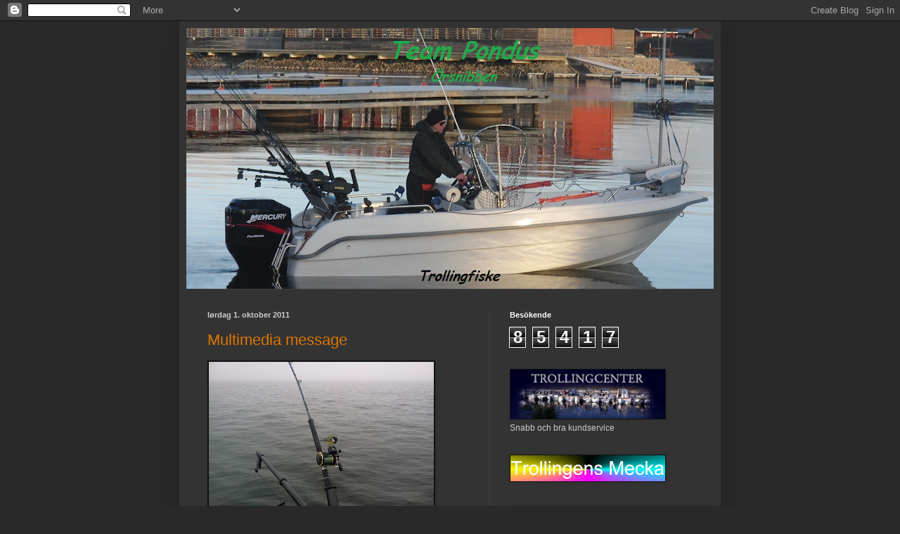

--- FILE ---
content_type: text/html; charset=UTF-8
request_url: https://teampondus.blogspot.com/2011/10/
body_size: 18348
content:
<!DOCTYPE html>
<html class='v2' dir='ltr' lang='no'>
<head>
<link href='https://www.blogger.com/static/v1/widgets/4128112664-css_bundle_v2.css' rel='stylesheet' type='text/css'/>
<meta content='width=1100' name='viewport'/>
<meta content='text/html; charset=UTF-8' http-equiv='Content-Type'/>
<meta content='blogger' name='generator'/>
<link href='https://teampondus.blogspot.com/favicon.ico' rel='icon' type='image/x-icon'/>
<link href='http://teampondus.blogspot.com/2011/10/' rel='canonical'/>
<link rel="alternate" type="application/atom+xml" title="Team Pondus - Atom" href="https://teampondus.blogspot.com/feeds/posts/default" />
<link rel="alternate" type="application/rss+xml" title="Team Pondus - RSS" href="https://teampondus.blogspot.com/feeds/posts/default?alt=rss" />
<link rel="service.post" type="application/atom+xml" title="Team Pondus - Atom" href="https://www.blogger.com/feeds/5254548089936430413/posts/default" />
<!--Can't find substitution for tag [blog.ieCssRetrofitLinks]-->
<meta content='http://teampondus.blogspot.com/2011/10/' property='og:url'/>
<meta content='Team Pondus' property='og:title'/>
<meta content='' property='og:description'/>
<title>Team Pondus: oktober 2011</title>
<style id='page-skin-1' type='text/css'><!--
/*
-----------------------------------------------
Blogger Template Style
Name:     Simple
Designer: Blogger
URL:      www.blogger.com
----------------------------------------------- */
/* Content
----------------------------------------------- */
body {
font: normal normal 12px Arial, Tahoma, Helvetica, FreeSans, sans-serif;
color: #cccccc;
background: #292929 none repeat scroll top left;
padding: 0 40px 40px 40px;
}
html body .region-inner {
min-width: 0;
max-width: 100%;
width: auto;
}
h2 {
font-size: 22px;
}
a:link {
text-decoration:none;
color: #dd7700;
}
a:visited {
text-decoration:none;
color: #cc6600;
}
a:hover {
text-decoration:underline;
color: #cc6600;
}
.body-fauxcolumn-outer .fauxcolumn-inner {
background: transparent none repeat scroll top left;
_background-image: none;
}
.body-fauxcolumn-outer .cap-top {
position: absolute;
z-index: 1;
height: 400px;
width: 100%;
}
.body-fauxcolumn-outer .cap-top .cap-left {
width: 100%;
background: transparent none repeat-x scroll top left;
_background-image: none;
}
.content-outer {
-moz-box-shadow: 0 0 40px rgba(0, 0, 0, .15);
-webkit-box-shadow: 0 0 5px rgba(0, 0, 0, .15);
-goog-ms-box-shadow: 0 0 10px #333333;
box-shadow: 0 0 40px rgba(0, 0, 0, .15);
margin-bottom: 1px;
}
.content-inner {
padding: 10px 10px;
}
.content-inner {
background-color: #333333;
}
/* Header
----------------------------------------------- */
.header-outer {
background: transparent none repeat-x scroll 0 -400px;
_background-image: none;
}
.Header h1 {
font: normal normal 60px Arial, Tahoma, Helvetica, FreeSans, sans-serif;
color: #ffffff;
text-shadow: -1px -1px 1px rgba(0, 0, 0, .2);
}
.Header h1 a {
color: #ffffff;
}
.Header .description {
font-size: 140%;
color: #aaaaaa;
}
.header-inner .Header .titlewrapper {
padding: 22px 30px;
}
.header-inner .Header .descriptionwrapper {
padding: 0 30px;
}
/* Tabs
----------------------------------------------- */
.tabs-inner .section:first-child {
border-top: 1px solid #404040;
}
.tabs-inner .section:first-child ul {
margin-top: -1px;
border-top: 1px solid #404040;
border-left: 0 solid #404040;
border-right: 0 solid #404040;
}
.tabs-inner .widget ul {
background: #222222 none repeat-x scroll 0 -800px;
_background-image: none;
border-bottom: 1px solid #404040;
margin-top: 0;
margin-left: -30px;
margin-right: -30px;
}
.tabs-inner .widget li a {
display: inline-block;
padding: .6em 1em;
font: normal normal 14px Arial, Tahoma, Helvetica, FreeSans, sans-serif;
color: #999999;
border-left: 1px solid #333333;
border-right: 0 solid #404040;
}
.tabs-inner .widget li:first-child a {
border-left: none;
}
.tabs-inner .widget li.selected a, .tabs-inner .widget li a:hover {
color: #ffffff;
background-color: #000000;
text-decoration: none;
}
/* Columns
----------------------------------------------- */
.main-outer {
border-top: 0 solid #404040;
}
.fauxcolumn-left-outer .fauxcolumn-inner {
border-right: 1px solid #404040;
}
.fauxcolumn-right-outer .fauxcolumn-inner {
border-left: 1px solid #404040;
}
/* Headings
----------------------------------------------- */
div.widget > h2,
div.widget h2.title {
margin: 0 0 1em 0;
font: normal bold 11px Arial, Tahoma, Helvetica, FreeSans, sans-serif;
color: #ffffff;
}
/* Widgets
----------------------------------------------- */
.widget .zippy {
color: #999999;
text-shadow: 2px 2px 1px rgba(0, 0, 0, .1);
}
.widget .popular-posts ul {
list-style: none;
}
/* Posts
----------------------------------------------- */
h2.date-header {
font: normal bold 11px Arial, Tahoma, Helvetica, FreeSans, sans-serif;
}
.date-header span {
background-color: transparent;
color: #cccccc;
padding: inherit;
letter-spacing: inherit;
margin: inherit;
}
.main-inner {
padding-top: 30px;
padding-bottom: 30px;
}
.main-inner .column-center-inner {
padding: 0 15px;
}
.main-inner .column-center-inner .section {
margin: 0 15px;
}
.post {
margin: 0 0 25px 0;
}
h3.post-title, .comments h4 {
font: normal normal 22px Arial, Tahoma, Helvetica, FreeSans, sans-serif;
margin: .75em 0 0;
}
.post-body {
font-size: 110%;
line-height: 1.4;
position: relative;
}
.post-body img, .post-body .tr-caption-container, .Profile img, .Image img,
.BlogList .item-thumbnail img {
padding: 0;
background: #111111;
border: 1px solid #111111;
-moz-box-shadow: 1px 1px 5px rgba(0, 0, 0, .1);
-webkit-box-shadow: 1px 1px 5px rgba(0, 0, 0, .1);
box-shadow: 1px 1px 5px rgba(0, 0, 0, .1);
}
.post-body img, .post-body .tr-caption-container {
padding: 1px;
}
.post-body .tr-caption-container {
color: #cccccc;
}
.post-body .tr-caption-container img {
padding: 0;
background: transparent;
border: none;
-moz-box-shadow: 0 0 0 rgba(0, 0, 0, .1);
-webkit-box-shadow: 0 0 0 rgba(0, 0, 0, .1);
box-shadow: 0 0 0 rgba(0, 0, 0, .1);
}
.post-header {
margin: 0 0 1.5em;
line-height: 1.6;
font-size: 90%;
}
.post-footer {
margin: 20px -2px 0;
padding: 5px 10px;
color: #888888;
background-color: #303030;
border-bottom: 1px solid #444444;
line-height: 1.6;
font-size: 90%;
}
#comments .comment-author {
padding-top: 1.5em;
border-top: 1px solid #404040;
background-position: 0 1.5em;
}
#comments .comment-author:first-child {
padding-top: 0;
border-top: none;
}
.avatar-image-container {
margin: .2em 0 0;
}
#comments .avatar-image-container img {
border: 1px solid #111111;
}
/* Comments
----------------------------------------------- */
.comments .comments-content .icon.blog-author {
background-repeat: no-repeat;
background-image: url([data-uri]);
}
.comments .comments-content .loadmore a {
border-top: 1px solid #999999;
border-bottom: 1px solid #999999;
}
.comments .comment-thread.inline-thread {
background-color: #303030;
}
.comments .continue {
border-top: 2px solid #999999;
}
/* Accents
---------------------------------------------- */
.section-columns td.columns-cell {
border-left: 1px solid #404040;
}
.blog-pager {
background: transparent none no-repeat scroll top center;
}
.blog-pager-older-link, .home-link,
.blog-pager-newer-link {
background-color: #333333;
padding: 5px;
}
.footer-outer {
border-top: 0 dashed #bbbbbb;
}
/* Mobile
----------------------------------------------- */
body.mobile  {
background-size: auto;
}
.mobile .body-fauxcolumn-outer {
background: transparent none repeat scroll top left;
}
.mobile .body-fauxcolumn-outer .cap-top {
background-size: 100% auto;
}
.mobile .content-outer {
-webkit-box-shadow: 0 0 3px rgba(0, 0, 0, .15);
box-shadow: 0 0 3px rgba(0, 0, 0, .15);
}
.mobile .tabs-inner .widget ul {
margin-left: 0;
margin-right: 0;
}
.mobile .post {
margin: 0;
}
.mobile .main-inner .column-center-inner .section {
margin: 0;
}
.mobile .date-header span {
padding: 0.1em 10px;
margin: 0 -10px;
}
.mobile h3.post-title {
margin: 0;
}
.mobile .blog-pager {
background: transparent none no-repeat scroll top center;
}
.mobile .footer-outer {
border-top: none;
}
.mobile .main-inner, .mobile .footer-inner {
background-color: #333333;
}
.mobile-index-contents {
color: #cccccc;
}
.mobile-link-button {
background-color: #dd7700;
}
.mobile-link-button a:link, .mobile-link-button a:visited {
color: #ffffff;
}
.mobile .tabs-inner .section:first-child {
border-top: none;
}
.mobile .tabs-inner .PageList .widget-content {
background-color: #000000;
color: #ffffff;
border-top: 1px solid #404040;
border-bottom: 1px solid #404040;
}
.mobile .tabs-inner .PageList .widget-content .pagelist-arrow {
border-left: 1px solid #404040;
}

--></style>
<style id='template-skin-1' type='text/css'><!--
body {
min-width: 770px;
}
.content-outer, .content-fauxcolumn-outer, .region-inner {
min-width: 770px;
max-width: 770px;
_width: 770px;
}
.main-inner .columns {
padding-left: 0px;
padding-right: 320px;
}
.main-inner .fauxcolumn-center-outer {
left: 0px;
right: 320px;
/* IE6 does not respect left and right together */
_width: expression(this.parentNode.offsetWidth -
parseInt("0px") -
parseInt("320px") + 'px');
}
.main-inner .fauxcolumn-left-outer {
width: 0px;
}
.main-inner .fauxcolumn-right-outer {
width: 320px;
}
.main-inner .column-left-outer {
width: 0px;
right: 100%;
margin-left: -0px;
}
.main-inner .column-right-outer {
width: 320px;
margin-right: -320px;
}
#layout {
min-width: 0;
}
#layout .content-outer {
min-width: 0;
width: 800px;
}
#layout .region-inner {
min-width: 0;
width: auto;
}
body#layout div.add_widget {
padding: 8px;
}
body#layout div.add_widget a {
margin-left: 32px;
}
--></style>
<link href='https://www.blogger.com/dyn-css/authorization.css?targetBlogID=5254548089936430413&amp;zx=def74a84-3e3e-4279-b7b5-8327eccc4aba' media='none' onload='if(media!=&#39;all&#39;)media=&#39;all&#39;' rel='stylesheet'/><noscript><link href='https://www.blogger.com/dyn-css/authorization.css?targetBlogID=5254548089936430413&amp;zx=def74a84-3e3e-4279-b7b5-8327eccc4aba' rel='stylesheet'/></noscript>
<meta name='google-adsense-platform-account' content='ca-host-pub-1556223355139109'/>
<meta name='google-adsense-platform-domain' content='blogspot.com'/>

</head>
<body class='loading variant-dark'>
<div class='navbar section' id='navbar' name='Navbar'><div class='widget Navbar' data-version='1' id='Navbar1'><script type="text/javascript">
    function setAttributeOnload(object, attribute, val) {
      if(window.addEventListener) {
        window.addEventListener('load',
          function(){ object[attribute] = val; }, false);
      } else {
        window.attachEvent('onload', function(){ object[attribute] = val; });
      }
    }
  </script>
<div id="navbar-iframe-container"></div>
<script type="text/javascript" src="https://apis.google.com/js/platform.js"></script>
<script type="text/javascript">
      gapi.load("gapi.iframes:gapi.iframes.style.bubble", function() {
        if (gapi.iframes && gapi.iframes.getContext) {
          gapi.iframes.getContext().openChild({
              url: 'https://www.blogger.com/navbar/5254548089936430413?origin\x3dhttps://teampondus.blogspot.com',
              where: document.getElementById("navbar-iframe-container"),
              id: "navbar-iframe"
          });
        }
      });
    </script><script type="text/javascript">
(function() {
var script = document.createElement('script');
script.type = 'text/javascript';
script.src = '//pagead2.googlesyndication.com/pagead/js/google_top_exp.js';
var head = document.getElementsByTagName('head')[0];
if (head) {
head.appendChild(script);
}})();
</script>
</div></div>
<div class='body-fauxcolumns'>
<div class='fauxcolumn-outer body-fauxcolumn-outer'>
<div class='cap-top'>
<div class='cap-left'></div>
<div class='cap-right'></div>
</div>
<div class='fauxborder-left'>
<div class='fauxborder-right'></div>
<div class='fauxcolumn-inner'>
</div>
</div>
<div class='cap-bottom'>
<div class='cap-left'></div>
<div class='cap-right'></div>
</div>
</div>
</div>
<div class='content'>
<div class='content-fauxcolumns'>
<div class='fauxcolumn-outer content-fauxcolumn-outer'>
<div class='cap-top'>
<div class='cap-left'></div>
<div class='cap-right'></div>
</div>
<div class='fauxborder-left'>
<div class='fauxborder-right'></div>
<div class='fauxcolumn-inner'>
</div>
</div>
<div class='cap-bottom'>
<div class='cap-left'></div>
<div class='cap-right'></div>
</div>
</div>
</div>
<div class='content-outer'>
<div class='content-cap-top cap-top'>
<div class='cap-left'></div>
<div class='cap-right'></div>
</div>
<div class='fauxborder-left content-fauxborder-left'>
<div class='fauxborder-right content-fauxborder-right'></div>
<div class='content-inner'>
<header>
<div class='header-outer'>
<div class='header-cap-top cap-top'>
<div class='cap-left'></div>
<div class='cap-right'></div>
</div>
<div class='fauxborder-left header-fauxborder-left'>
<div class='fauxborder-right header-fauxborder-right'></div>
<div class='region-inner header-inner'>
<div class='header section' id='header' name='Overskrift'><div class='widget Header' data-version='1' id='Header1'>
<div id='header-inner'>
<a href='https://teampondus.blogspot.com/' style='display: block'>
<img alt='Team Pondus' height='371px; ' id='Header1_headerimg' src='https://blogger.googleusercontent.com/img/b/R29vZ2xl/AVvXsEigiZrFQ59dvM4lB4t0DNCclnj5X9eDGV7og5e2cQ2sguEvj2aFHsuwAHQ8AA1Xp3A8b5NdQYhhyphenhyphenoziCBTVDf6i8GpaBCxIqAb8qNiW0PWuumDBZkPdTQIN5U0Qg52fLbg6G_jIB-UDxF8/s750/LOGO+B%25C3%2585T.png' style='display: block' width='750px; '/>
</a>
</div>
</div></div>
</div>
</div>
<div class='header-cap-bottom cap-bottom'>
<div class='cap-left'></div>
<div class='cap-right'></div>
</div>
</div>
</header>
<div class='tabs-outer'>
<div class='tabs-cap-top cap-top'>
<div class='cap-left'></div>
<div class='cap-right'></div>
</div>
<div class='fauxborder-left tabs-fauxborder-left'>
<div class='fauxborder-right tabs-fauxborder-right'></div>
<div class='region-inner tabs-inner'>
<div class='tabs no-items section' id='crosscol' name='Krysskolonne'></div>
<div class='tabs no-items section' id='crosscol-overflow' name='Cross-Column 2'></div>
</div>
</div>
<div class='tabs-cap-bottom cap-bottom'>
<div class='cap-left'></div>
<div class='cap-right'></div>
</div>
</div>
<div class='main-outer'>
<div class='main-cap-top cap-top'>
<div class='cap-left'></div>
<div class='cap-right'></div>
</div>
<div class='fauxborder-left main-fauxborder-left'>
<div class='fauxborder-right main-fauxborder-right'></div>
<div class='region-inner main-inner'>
<div class='columns fauxcolumns'>
<div class='fauxcolumn-outer fauxcolumn-center-outer'>
<div class='cap-top'>
<div class='cap-left'></div>
<div class='cap-right'></div>
</div>
<div class='fauxborder-left'>
<div class='fauxborder-right'></div>
<div class='fauxcolumn-inner'>
</div>
</div>
<div class='cap-bottom'>
<div class='cap-left'></div>
<div class='cap-right'></div>
</div>
</div>
<div class='fauxcolumn-outer fauxcolumn-left-outer'>
<div class='cap-top'>
<div class='cap-left'></div>
<div class='cap-right'></div>
</div>
<div class='fauxborder-left'>
<div class='fauxborder-right'></div>
<div class='fauxcolumn-inner'>
</div>
</div>
<div class='cap-bottom'>
<div class='cap-left'></div>
<div class='cap-right'></div>
</div>
</div>
<div class='fauxcolumn-outer fauxcolumn-right-outer'>
<div class='cap-top'>
<div class='cap-left'></div>
<div class='cap-right'></div>
</div>
<div class='fauxborder-left'>
<div class='fauxborder-right'></div>
<div class='fauxcolumn-inner'>
</div>
</div>
<div class='cap-bottom'>
<div class='cap-left'></div>
<div class='cap-right'></div>
</div>
</div>
<!-- corrects IE6 width calculation -->
<div class='columns-inner'>
<div class='column-center-outer'>
<div class='column-center-inner'>
<div class='main section' id='main' name='Hoveddel'><div class='widget Blog' data-version='1' id='Blog1'>
<div class='blog-posts hfeed'>

          <div class="date-outer">
        
<h2 class='date-header'><span>lørdag 1. oktober 2011</span></h2>

          <div class="date-posts">
        
<div class='post-outer'>
<div class='post hentry uncustomized-post-template' itemprop='blogPost' itemscope='itemscope' itemtype='http://schema.org/BlogPosting'>
<meta content='https://blogger.googleusercontent.com/img/b/R29vZ2xl/AVvXsEhv5UaJZZpqXrZUOdBhVhT7BacZ8QdEQNa9BGTSTF8G3uDtt8OkcjUhnZolcM88lMcCduBp1IXqrYaX85pFFGcAtSBXod-n3oXuMnHLFcsIwA7pwsD9JH9hCLsLkQm8SFfsX29G02cJHTE/s320/bm-image-717793.jpeg' itemprop='image_url'/>
<meta content='5254548089936430413' itemprop='blogId'/>
<meta content='7593669923978470330' itemprop='postId'/>
<a name='7593669923978470330'></a>
<h3 class='post-title entry-title' itemprop='name'>
<a href='https://teampondus.blogspot.com/2011/10/multimedia-message.html'>Multimedia message</a>
</h3>
<div class='post-header'>
<div class='post-header-line-1'></div>
</div>
<div class='post-body entry-content' id='post-body-7593669923978470330' itemprop='description articleBody'>
<p class="mobile-photo"><a href="https://blogger.googleusercontent.com/img/b/R29vZ2xl/AVvXsEhv5UaJZZpqXrZUOdBhVhT7BacZ8QdEQNa9BGTSTF8G3uDtt8OkcjUhnZolcM88lMcCduBp1IXqrYaX85pFFGcAtSBXod-n3oXuMnHLFcsIwA7pwsD9JH9hCLsLkQm8SFfsX29G02cJHTE/s1600/bm-image-717793.jpeg"><img alt="" border="0" id="BLOGGER_PHOTO_ID_5658442537961618802" src="https://blogger.googleusercontent.com/img/b/R29vZ2xl/AVvXsEhv5UaJZZpqXrZUOdBhVhT7BacZ8QdEQNa9BGTSTF8G3uDtt8OkcjUhnZolcM88lMcCduBp1IXqrYaX85pFFGcAtSBXod-n3oXuMnHLFcsIwA7pwsD9JH9hCLsLkQm8SFfsX29G02cJHTE/s320/bm-image-717793.jpeg" /></a></p>Ute i dimman
<div style='clear: both;'></div>
</div>
<div class='post-footer'>
<div class='post-footer-line post-footer-line-1'>
<span class='post-author vcard'>
Lagt inn av
<span class='fn' itemprop='author' itemscope='itemscope' itemtype='http://schema.org/Person'>
<meta content='https://www.blogger.com/profile/04117167986580900045' itemprop='url'/>
<a class='g-profile' href='https://www.blogger.com/profile/04117167986580900045' rel='author' title='author profile'>
<span itemprop='name'>Team Pondus</span>
</a>
</span>
</span>
<span class='post-timestamp'>
kl.
<meta content='http://teampondus.blogspot.com/2011/10/multimedia-message.html' itemprop='url'/>
<a class='timestamp-link' href='https://teampondus.blogspot.com/2011/10/multimedia-message.html' rel='bookmark' title='permanent link'><abbr class='published' itemprop='datePublished' title='2011-10-01T10:46:00+02:00'>10:46</abbr></a>
</span>
<span class='post-comment-link'>
<a class='comment-link' href='https://teampondus.blogspot.com/2011/10/multimedia-message.html#comment-form' onclick=''>
Ingen kommentarer:
  </a>
</span>
<span class='post-icons'>
<span class='item-control blog-admin pid-437589105'>
<a href='https://www.blogger.com/post-edit.g?blogID=5254548089936430413&postID=7593669923978470330&from=pencil' title='Rediger innlegg'>
<img alt='' class='icon-action' height='18' src='https://resources.blogblog.com/img/icon18_edit_allbkg.gif' width='18'/>
</a>
</span>
</span>
<div class='post-share-buttons goog-inline-block'>
</div>
</div>
<div class='post-footer-line post-footer-line-2'>
<span class='post-labels'>
</span>
</div>
<div class='post-footer-line post-footer-line-3'>
<span class='post-location'>
</span>
</div>
</div>
</div>
</div>

        </div></div>
      
</div>
<div class='blog-pager' id='blog-pager'>
<span id='blog-pager-newer-link'>
<a class='blog-pager-newer-link' href='https://teampondus.blogspot.com/search?updated-max=2011-12-26T11:42:00%2B01:00&amp;max-results=8&amp;reverse-paginate=true' id='Blog1_blog-pager-newer-link' title='Nyere innlegg'>Nyere innlegg</a>
</span>
<span id='blog-pager-older-link'>
<a class='blog-pager-older-link' href='https://teampondus.blogspot.com/search?updated-max=2011-10-01T10:46:00%2B02:00&amp;max-results=8' id='Blog1_blog-pager-older-link' title='Eldre innlegg'>Eldre innlegg</a>
</span>
<a class='home-link' href='https://teampondus.blogspot.com/'>Startsiden</a>
</div>
<div class='clear'></div>
<div class='blog-feeds'>
<div class='feed-links'>
Abonner på:
<a class='feed-link' href='https://teampondus.blogspot.com/feeds/posts/default' target='_blank' type='application/atom+xml'>Kommentarer (Atom)</a>
</div>
</div>
</div></div>
</div>
</div>
<div class='column-left-outer'>
<div class='column-left-inner'>
<aside>
</aside>
</div>
</div>
<div class='column-right-outer'>
<div class='column-right-inner'>
<aside>
<div class='sidebar section' id='sidebar-right-1'><div class='widget Stats' data-version='1' id='Stats1'>
<h2>Besökende</h2>
<div class='widget-content'>
<div id='Stats1_content' style='display: none;'>
<span class='counter-wrapper graph-counter-wrapper' id='Stats1_totalCount'>
</span>
<div class='clear'></div>
</div>
</div>
</div><div class='widget Image' data-version='1' id='Image8'>
<div class='widget-content'>
<a href='http://www.trollingcenter.se/shop/index.php'>
<img alt='' height='70' id='Image8_img' src='https://blogger.googleusercontent.com/img/b/R29vZ2xl/AVvXsEjLT5OO0I3zqATpi2Qqubg3-BUNEy56ODtquDnIpGQbzXN4XbIWfIdTvxSFyGk15rIV7sseY5uys_IttXxCpSI7yaJoDqAM1Gk7H2sAFZstm9XGDjwR_LolvYUDzqawDQ-ELJJ4635uUsw/s220/TROLINGCENTER1.png' width='220'/>
</a>
<br/>
<span class='caption'>Snabb och bra kundservice</span>
</div>
<div class='clear'></div>
</div><div class='widget Image' data-version='1' id='Image5'>
<div class='widget-content'>
<a href='http://www.trollingensmecka.se/heta_pla.html'>
<img alt='' height='37' id='Image5_img' src='https://blogger.googleusercontent.com/img/b/R29vZ2xl/AVvXsEjkuRNTPp4YaX8KTOvpPu0-8N-a4Gt_7BM9UyW6PZzkUutubiNCJt8XypWbch2ZOWrYAQuWYXLjzM0ydEUL-AF_pTeWqBRO4OWDlURzo-DYzWGS5MnVU6mHdzSmXKHAYuyuxHafOcK65TI/s220/trollogo.gif' width='220'/>
</a>
<br/>
</div>
<div class='clear'></div>
</div><div class='widget Image' data-version='1' id='Image10'>
<div class='widget-content'>
<a href='http://www.trollingensmecka.se/silverlaxen.htm'>
<img alt='' height='149' id='Image10_img' src='https://blogger.googleusercontent.com/img/b/R29vZ2xl/AVvXsEjdJNV5UXMnc6s6L6WTjhpckYCIR3IPpgbe_RX1Qn2AuZtaic1_UFLhuxf5euNyWZQelF6gYUwRcQMxtNvQuohCw3M3vzX6PpvTiLbKvrNfaaOnNbitW-3ALDGdoF4d9FMnndLt-cohXCU/s310/Silverlaxen.jpg' width='310'/>
</a>
<br/>
</div>
<div class='clear'></div>
</div><div class='widget Image' data-version='1' id='Image4'>
<div class='widget-content'>
<a href='http://www.teamvidars.se/Vanerlaxen.html'>
<img alt='' height='144' id='Image4_img' src='https://blogger.googleusercontent.com/img/b/R29vZ2xl/AVvXsEj0OOsFZG748VgPfRHpA3Hwpr4EDSfz31tvjrrRkr7g_ek2uHw7Yba_Lz5nmmfMYQPHX3ksaxtk12TS5zWVtCD7CIuM9-wZCtc9t_9myf6aawht-fKCGbrkEVGA-suNUZsBiw5x0g7P1qY/s310/vidars_vanerlax-008.jpg' width='255'/>
</a>
<br/>
</div>
<div class='clear'></div>
</div><div class='widget Image' data-version='1' id='Image9'>
<div class='widget-content'>
<a href='http://www.attitudebaits.com/index.php'>
<img alt='' height='90' id='Image9_img' src='https://blogger.googleusercontent.com/img/b/R29vZ2xl/AVvXsEgUqkL1ayzlNnoY3Mn0gsW9tcUdfV9TqA5BS58HZGuYuBVcoH-k66Is8uVCHj54zhLBMNhi74y_CipHIdEOK3zF7FunvB_PlbL4dP5ucxQST1LsZy0ld4nZpAiwFKILiiwKtSRySP94OLM/s310/logo_attitude_head.gif' width='277'/>
</a>
<br/>
</div>
<div class='clear'></div>
</div><div class='widget Image' data-version='1' id='Image3'>
<h2>Om ni vil ha fiskekort på Västra Silen, så kan ni kontakta mej på 0046 76 83 59732</h2>
<div class='widget-content'>
<img alt='Om ni vil ha fiskekort på Västra Silen, så kan ni kontakta mej på 0046 76 83 59732' height='128' id='Image3_img' src='https://blogger.googleusercontent.com/img/b/R29vZ2xl/AVvXsEjJY0furPJ3-HTCyUO4PdlfzrZKwCjWS2lrGa26N-NH1OXE1dwVw88v2goNK2q4Pih4L_kO7k9Zu8tMgEZedEooUPavySBWkdZ52aFg5eSPmEwd88jlZSehjchDZ98zSh0NvOs7E4ZJESY/s220/fiskekort1.jpg' width='150'/>
<br/>
<span class='caption'>Trollingkort:1 kort ger rätt til fiske med 4 spön.  2 kort ger rätt til fiske med 8 spön. Pris för trollingkort stk. Dag/200 kr. Vecka/600 kr. År/1000 kr</span>
</div>
<div class='clear'></div>
</div><div class='widget Text' data-version='1' id='Text2'>
<div class='widget-content'>
Fiskekort kan også kjöpes på OKQ8 i Årjäng.<br/>Åpnings tider Mandag-Fredag er kl 06:00<br/>Lördag kl 08:00<br/>Söndag kl 09:00<br/>
</div>
<div class='clear'></div>
</div><div class='widget Text' data-version='1' id='Text3'>
<div class='widget-content'>
Båt ramper Västra Silen:<br/>Du har en i hamnen i Årjäng. Åpner kl 08:00-20 kr rampavgift<br/>En i Låbbyviken Alltid åpen-20 kr rampavgift<br/>En på Camingen i Vammerviken<br/>En ramp ved Silverlake<br/>
</div>
<div class='clear'></div>
</div><div class='widget Image' data-version='1' id='Image6'>
<h2>Magnus Gustafsson</h2>
<div class='widget-content'>
<img alt='Magnus Gustafsson' height='112' id='Image6_img' src='https://blogger.googleusercontent.com/img/b/R29vZ2xl/AVvXsEiDRVo7KEHGVinzn4-XhxkVFUJEgQSi9k5kEP0P8INvyWaTTI4TuujflkTqrpWu08gyyNh9G7_5BFM_VJSusobpZPWGtPnfS057MhtMolzeLlEoaSiO11x3PaOzlsZdY_MSyJULj7_InFo/s310/CIMG0434.JPG' width='150'/>
<br/>
<span class='caption'>Västra Silen</span>
</div>
<div class='clear'></div>
</div><div class='widget BlogArchive' data-version='1' id='BlogArchive1'>
<h2>Bloggarkiv</h2>
<div class='widget-content'>
<div id='ArchiveList'>
<div id='BlogArchive1_ArchiveList'>
<ul class='hierarchy'>
<li class='archivedate collapsed'>
<a class='toggle' href='javascript:void(0)'>
<span class='zippy'>

        &#9658;&#160;
      
</span>
</a>
<a class='post-count-link' href='https://teampondus.blogspot.com/2015/'>
2015
</a>
<span class='post-count' dir='ltr'>(1)</span>
<ul class='hierarchy'>
<li class='archivedate collapsed'>
<a class='toggle' href='javascript:void(0)'>
<span class='zippy'>

        &#9658;&#160;
      
</span>
</a>
<a class='post-count-link' href='https://teampondus.blogspot.com/2015/02/'>
februar
</a>
<span class='post-count' dir='ltr'>(1)</span>
</li>
</ul>
</li>
</ul>
<ul class='hierarchy'>
<li class='archivedate collapsed'>
<a class='toggle' href='javascript:void(0)'>
<span class='zippy'>

        &#9658;&#160;
      
</span>
</a>
<a class='post-count-link' href='https://teampondus.blogspot.com/2014/'>
2014
</a>
<span class='post-count' dir='ltr'>(2)</span>
<ul class='hierarchy'>
<li class='archivedate collapsed'>
<a class='toggle' href='javascript:void(0)'>
<span class='zippy'>

        &#9658;&#160;
      
</span>
</a>
<a class='post-count-link' href='https://teampondus.blogspot.com/2014/01/'>
januar
</a>
<span class='post-count' dir='ltr'>(2)</span>
</li>
</ul>
</li>
</ul>
<ul class='hierarchy'>
<li class='archivedate collapsed'>
<a class='toggle' href='javascript:void(0)'>
<span class='zippy'>

        &#9658;&#160;
      
</span>
</a>
<a class='post-count-link' href='https://teampondus.blogspot.com/2013/'>
2013
</a>
<span class='post-count' dir='ltr'>(10)</span>
<ul class='hierarchy'>
<li class='archivedate collapsed'>
<a class='toggle' href='javascript:void(0)'>
<span class='zippy'>

        &#9658;&#160;
      
</span>
</a>
<a class='post-count-link' href='https://teampondus.blogspot.com/2013/09/'>
september
</a>
<span class='post-count' dir='ltr'>(1)</span>
</li>
</ul>
<ul class='hierarchy'>
<li class='archivedate collapsed'>
<a class='toggle' href='javascript:void(0)'>
<span class='zippy'>

        &#9658;&#160;
      
</span>
</a>
<a class='post-count-link' href='https://teampondus.blogspot.com/2013/07/'>
juli
</a>
<span class='post-count' dir='ltr'>(1)</span>
</li>
</ul>
<ul class='hierarchy'>
<li class='archivedate collapsed'>
<a class='toggle' href='javascript:void(0)'>
<span class='zippy'>

        &#9658;&#160;
      
</span>
</a>
<a class='post-count-link' href='https://teampondus.blogspot.com/2013/05/'>
mai
</a>
<span class='post-count' dir='ltr'>(5)</span>
</li>
</ul>
<ul class='hierarchy'>
<li class='archivedate collapsed'>
<a class='toggle' href='javascript:void(0)'>
<span class='zippy'>

        &#9658;&#160;
      
</span>
</a>
<a class='post-count-link' href='https://teampondus.blogspot.com/2013/04/'>
april
</a>
<span class='post-count' dir='ltr'>(3)</span>
</li>
</ul>
</li>
</ul>
<ul class='hierarchy'>
<li class='archivedate collapsed'>
<a class='toggle' href='javascript:void(0)'>
<span class='zippy'>

        &#9658;&#160;
      
</span>
</a>
<a class='post-count-link' href='https://teampondus.blogspot.com/2012/'>
2012
</a>
<span class='post-count' dir='ltr'>(64)</span>
<ul class='hierarchy'>
<li class='archivedate collapsed'>
<a class='toggle' href='javascript:void(0)'>
<span class='zippy'>

        &#9658;&#160;
      
</span>
</a>
<a class='post-count-link' href='https://teampondus.blogspot.com/2012/11/'>
november
</a>
<span class='post-count' dir='ltr'>(3)</span>
</li>
</ul>
<ul class='hierarchy'>
<li class='archivedate collapsed'>
<a class='toggle' href='javascript:void(0)'>
<span class='zippy'>

        &#9658;&#160;
      
</span>
</a>
<a class='post-count-link' href='https://teampondus.blogspot.com/2012/08/'>
august
</a>
<span class='post-count' dir='ltr'>(4)</span>
</li>
</ul>
<ul class='hierarchy'>
<li class='archivedate collapsed'>
<a class='toggle' href='javascript:void(0)'>
<span class='zippy'>

        &#9658;&#160;
      
</span>
</a>
<a class='post-count-link' href='https://teampondus.blogspot.com/2012/07/'>
juli
</a>
<span class='post-count' dir='ltr'>(3)</span>
</li>
</ul>
<ul class='hierarchy'>
<li class='archivedate collapsed'>
<a class='toggle' href='javascript:void(0)'>
<span class='zippy'>

        &#9658;&#160;
      
</span>
</a>
<a class='post-count-link' href='https://teampondus.blogspot.com/2012/05/'>
mai
</a>
<span class='post-count' dir='ltr'>(10)</span>
</li>
</ul>
<ul class='hierarchy'>
<li class='archivedate collapsed'>
<a class='toggle' href='javascript:void(0)'>
<span class='zippy'>

        &#9658;&#160;
      
</span>
</a>
<a class='post-count-link' href='https://teampondus.blogspot.com/2012/04/'>
april
</a>
<span class='post-count' dir='ltr'>(22)</span>
</li>
</ul>
<ul class='hierarchy'>
<li class='archivedate collapsed'>
<a class='toggle' href='javascript:void(0)'>
<span class='zippy'>

        &#9658;&#160;
      
</span>
</a>
<a class='post-count-link' href='https://teampondus.blogspot.com/2012/03/'>
mars
</a>
<span class='post-count' dir='ltr'>(4)</span>
</li>
</ul>
<ul class='hierarchy'>
<li class='archivedate collapsed'>
<a class='toggle' href='javascript:void(0)'>
<span class='zippy'>

        &#9658;&#160;
      
</span>
</a>
<a class='post-count-link' href='https://teampondus.blogspot.com/2012/02/'>
februar
</a>
<span class='post-count' dir='ltr'>(12)</span>
</li>
</ul>
<ul class='hierarchy'>
<li class='archivedate collapsed'>
<a class='toggle' href='javascript:void(0)'>
<span class='zippy'>

        &#9658;&#160;
      
</span>
</a>
<a class='post-count-link' href='https://teampondus.blogspot.com/2012/01/'>
januar
</a>
<span class='post-count' dir='ltr'>(6)</span>
</li>
</ul>
</li>
</ul>
<ul class='hierarchy'>
<li class='archivedate expanded'>
<a class='toggle' href='javascript:void(0)'>
<span class='zippy toggle-open'>

        &#9660;&#160;
      
</span>
</a>
<a class='post-count-link' href='https://teampondus.blogspot.com/2011/'>
2011
</a>
<span class='post-count' dir='ltr'>(43)</span>
<ul class='hierarchy'>
<li class='archivedate collapsed'>
<a class='toggle' href='javascript:void(0)'>
<span class='zippy'>

        &#9658;&#160;
      
</span>
</a>
<a class='post-count-link' href='https://teampondus.blogspot.com/2011/12/'>
desember
</a>
<span class='post-count' dir='ltr'>(13)</span>
</li>
</ul>
<ul class='hierarchy'>
<li class='archivedate collapsed'>
<a class='toggle' href='javascript:void(0)'>
<span class='zippy'>

        &#9658;&#160;
      
</span>
</a>
<a class='post-count-link' href='https://teampondus.blogspot.com/2011/11/'>
november
</a>
<span class='post-count' dir='ltr'>(3)</span>
</li>
</ul>
<ul class='hierarchy'>
<li class='archivedate expanded'>
<a class='toggle' href='javascript:void(0)'>
<span class='zippy toggle-open'>

        &#9660;&#160;
      
</span>
</a>
<a class='post-count-link' href='https://teampondus.blogspot.com/2011/10/'>
oktober
</a>
<span class='post-count' dir='ltr'>(1)</span>
<ul class='posts'>
<li><a href='https://teampondus.blogspot.com/2011/10/multimedia-message.html'>Multimedia message</a></li>
</ul>
</li>
</ul>
<ul class='hierarchy'>
<li class='archivedate collapsed'>
<a class='toggle' href='javascript:void(0)'>
<span class='zippy'>

        &#9658;&#160;
      
</span>
</a>
<a class='post-count-link' href='https://teampondus.blogspot.com/2011/08/'>
august
</a>
<span class='post-count' dir='ltr'>(1)</span>
</li>
</ul>
<ul class='hierarchy'>
<li class='archivedate collapsed'>
<a class='toggle' href='javascript:void(0)'>
<span class='zippy'>

        &#9658;&#160;
      
</span>
</a>
<a class='post-count-link' href='https://teampondus.blogspot.com/2011/07/'>
juli
</a>
<span class='post-count' dir='ltr'>(5)</span>
</li>
</ul>
<ul class='hierarchy'>
<li class='archivedate collapsed'>
<a class='toggle' href='javascript:void(0)'>
<span class='zippy'>

        &#9658;&#160;
      
</span>
</a>
<a class='post-count-link' href='https://teampondus.blogspot.com/2011/04/'>
april
</a>
<span class='post-count' dir='ltr'>(17)</span>
</li>
</ul>
<ul class='hierarchy'>
<li class='archivedate collapsed'>
<a class='toggle' href='javascript:void(0)'>
<span class='zippy'>

        &#9658;&#160;
      
</span>
</a>
<a class='post-count-link' href='https://teampondus.blogspot.com/2011/03/'>
mars
</a>
<span class='post-count' dir='ltr'>(2)</span>
</li>
</ul>
<ul class='hierarchy'>
<li class='archivedate collapsed'>
<a class='toggle' href='javascript:void(0)'>
<span class='zippy'>

        &#9658;&#160;
      
</span>
</a>
<a class='post-count-link' href='https://teampondus.blogspot.com/2011/02/'>
februar
</a>
<span class='post-count' dir='ltr'>(1)</span>
</li>
</ul>
</li>
</ul>
<ul class='hierarchy'>
<li class='archivedate collapsed'>
<a class='toggle' href='javascript:void(0)'>
<span class='zippy'>

        &#9658;&#160;
      
</span>
</a>
<a class='post-count-link' href='https://teampondus.blogspot.com/2010/'>
2010
</a>
<span class='post-count' dir='ltr'>(141)</span>
<ul class='hierarchy'>
<li class='archivedate collapsed'>
<a class='toggle' href='javascript:void(0)'>
<span class='zippy'>

        &#9658;&#160;
      
</span>
</a>
<a class='post-count-link' href='https://teampondus.blogspot.com/2010/12/'>
desember
</a>
<span class='post-count' dir='ltr'>(4)</span>
</li>
</ul>
<ul class='hierarchy'>
<li class='archivedate collapsed'>
<a class='toggle' href='javascript:void(0)'>
<span class='zippy'>

        &#9658;&#160;
      
</span>
</a>
<a class='post-count-link' href='https://teampondus.blogspot.com/2010/10/'>
oktober
</a>
<span class='post-count' dir='ltr'>(20)</span>
</li>
</ul>
<ul class='hierarchy'>
<li class='archivedate collapsed'>
<a class='toggle' href='javascript:void(0)'>
<span class='zippy'>

        &#9658;&#160;
      
</span>
</a>
<a class='post-count-link' href='https://teampondus.blogspot.com/2010/09/'>
september
</a>
<span class='post-count' dir='ltr'>(35)</span>
</li>
</ul>
<ul class='hierarchy'>
<li class='archivedate collapsed'>
<a class='toggle' href='javascript:void(0)'>
<span class='zippy'>

        &#9658;&#160;
      
</span>
</a>
<a class='post-count-link' href='https://teampondus.blogspot.com/2010/08/'>
august
</a>
<span class='post-count' dir='ltr'>(19)</span>
</li>
</ul>
<ul class='hierarchy'>
<li class='archivedate collapsed'>
<a class='toggle' href='javascript:void(0)'>
<span class='zippy'>

        &#9658;&#160;
      
</span>
</a>
<a class='post-count-link' href='https://teampondus.blogspot.com/2010/06/'>
juni
</a>
<span class='post-count' dir='ltr'>(6)</span>
</li>
</ul>
<ul class='hierarchy'>
<li class='archivedate collapsed'>
<a class='toggle' href='javascript:void(0)'>
<span class='zippy'>

        &#9658;&#160;
      
</span>
</a>
<a class='post-count-link' href='https://teampondus.blogspot.com/2010/05/'>
mai
</a>
<span class='post-count' dir='ltr'>(32)</span>
</li>
</ul>
<ul class='hierarchy'>
<li class='archivedate collapsed'>
<a class='toggle' href='javascript:void(0)'>
<span class='zippy'>

        &#9658;&#160;
      
</span>
</a>
<a class='post-count-link' href='https://teampondus.blogspot.com/2010/04/'>
april
</a>
<span class='post-count' dir='ltr'>(15)</span>
</li>
</ul>
<ul class='hierarchy'>
<li class='archivedate collapsed'>
<a class='toggle' href='javascript:void(0)'>
<span class='zippy'>

        &#9658;&#160;
      
</span>
</a>
<a class='post-count-link' href='https://teampondus.blogspot.com/2010/03/'>
mars
</a>
<span class='post-count' dir='ltr'>(1)</span>
</li>
</ul>
<ul class='hierarchy'>
<li class='archivedate collapsed'>
<a class='toggle' href='javascript:void(0)'>
<span class='zippy'>

        &#9658;&#160;
      
</span>
</a>
<a class='post-count-link' href='https://teampondus.blogspot.com/2010/02/'>
februar
</a>
<span class='post-count' dir='ltr'>(3)</span>
</li>
</ul>
<ul class='hierarchy'>
<li class='archivedate collapsed'>
<a class='toggle' href='javascript:void(0)'>
<span class='zippy'>

        &#9658;&#160;
      
</span>
</a>
<a class='post-count-link' href='https://teampondus.blogspot.com/2010/01/'>
januar
</a>
<span class='post-count' dir='ltr'>(6)</span>
</li>
</ul>
</li>
</ul>
<ul class='hierarchy'>
<li class='archivedate collapsed'>
<a class='toggle' href='javascript:void(0)'>
<span class='zippy'>

        &#9658;&#160;
      
</span>
</a>
<a class='post-count-link' href='https://teampondus.blogspot.com/2009/'>
2009
</a>
<span class='post-count' dir='ltr'>(2)</span>
<ul class='hierarchy'>
<li class='archivedate collapsed'>
<a class='toggle' href='javascript:void(0)'>
<span class='zippy'>

        &#9658;&#160;
      
</span>
</a>
<a class='post-count-link' href='https://teampondus.blogspot.com/2009/12/'>
desember
</a>
<span class='post-count' dir='ltr'>(2)</span>
</li>
</ul>
</li>
</ul>
</div>
</div>
<div class='clear'></div>
</div>
</div><div class='widget BlogList' data-version='1' id='BlogList1'>
<h2 class='title'>Min bloggliste</h2>
<div class='widget-content'>
<div class='blog-list-container' id='BlogList1_container'>
<ul id='BlogList1_blogs'>
<li style='display: block;'>
<div class='blog-icon'>
<img data-lateloadsrc='https://lh3.googleusercontent.com/blogger_img_proxy/AEn0k_u_AuhUawQFhgj8QFqlXU4gnGju1eSayB_tgTqxeTt82oy72XvGH391W44NMuCdndJ9LoRy1s1LBvW8rclo4lu5jR89QmpntYgUXmmICdvGd7va=s16-w16-h16' height='16' width='16'/>
</div>
<div class='blog-content'>
<div class='blog-title'>
<a href='http://teamvidarssafir.blogspot.com/' target='_blank'>
Team Vidars/Safir</a>
</div>
<div class='item-content'>
<div class='item-thumbnail'>
<a href='http://teamvidarssafir.blogspot.com/' target='_blank'>
<img alt='' border='0' height='72' src='https://blogger.googleusercontent.com/img/a/AVvXsEiEkkmWPME20d0y9ShxRXpkYKEqK7a56213QQ-kcLTD3EEWO-45zMh5Qkf7DzKle8wUjKfdjBnbfoLmsh57BIg0U3sSPLy0FGM42__uCwzs02xiefFzx-8BUD-X1ITJx5H_AnzMPpWC1uiqhn6NG6yN0PJ0G17vuVN7VKQbpfA16DKOPYlLue5Hv_00uWw=s72-c' width='72'/>
</a>
</div>
<span class='item-title'>
<a href='http://teamvidarssafir.blogspot.com/2025/06/blog-post.html' target='_blank'>
</a>
</span>
<div class='item-time'>
for 6 måneder siden
</div>
</div>
</div>
<div style='clear: both;'></div>
</li>
<li style='display: block;'>
<div class='blog-icon'>
<img data-lateloadsrc='https://lh3.googleusercontent.com/blogger_img_proxy/AEn0k_uFZ3NDISRIv8aT8DofBTPWiSrY7QZjARg1Abwb9PXxzHtOu1BozcCB6dplyC_oFT9aylb4uEPuqT3e0WPHvC0p1H3za0GP_OZGQ_n0cfg=s16-w16-h16' height='16' width='16'/>
</div>
<div class='blog-content'>
<div class='blog-title'>
<a href='http://the-a-team1.blogspot.com/' target='_blank'>
A-Team Trolling</a>
</div>
<div class='item-content'>
<div class='item-thumbnail'>
<a href='http://the-a-team1.blogspot.com/' target='_blank'>
<img alt='' border='0' height='72' src='https://blogger.googleusercontent.com/img/b/R29vZ2xl/AVvXsEi3JtOweQ97jewqArJ3_UgPoNCcsAU9RJ0R-jgN3AboC8ZkbJGjCmZ_bYeW-eEzfDelk7rnN47O0qUJThhxFz2JUYkuj5N_pBwzgXC1OmYVHQppzO73ggBynlVsdX4zhHpRad3Ga3SrHIY/s72-c/217687.jpg' width='72'/>
</a>
</div>
<span class='item-title'>
<a href='http://the-a-team1.blogspot.com/2020/02/oppblasbare-vester-kan-gi-falsk-trygghet.html' target='_blank'>
Oppblåsbare vester kan gi falsk trygghet
</a>
</span>
<div class='item-time'>
for 5 år siden
</div>
</div>
</div>
<div style='clear: both;'></div>
</li>
<li style='display: block;'>
<div class='blog-icon'>
<img data-lateloadsrc='https://lh3.googleusercontent.com/blogger_img_proxy/AEn0k_uKlNwGukv3OkzvKwawtU6ZtHKkht6cIcYHxW-sE-bTIcebJcJ2jKQr4G5xsWVUA3DlqRDRMNfdEJ_QRo8RS2nd4N1QYj7_kufTCEZkvyGrpDBUOgJjRWs=s16-w16-h16' height='16' width='16'/>
</div>
<div class='blog-content'>
<div class='blog-title'>
<a href='http://laffenstrollingblogg.blogspot.com/' target='_blank'>
Laffens trollingblogg</a>
</div>
<div class='item-content'>
<div class='item-thumbnail'>
<a href='http://laffenstrollingblogg.blogspot.com/' target='_blank'>
<img alt='' border='0' height='72' src='https://blogger.googleusercontent.com/img/b/R29vZ2xl/AVvXsEiMhWIyO8VJ8OTqsnSjG1hNsIH187WoIf9gRX4z61mPYMb3gCRE0OnwTk7ut-2RHrNnJ2Lwr5mPnOVfygnmBow5OqGkiV9xIlWFNmTODdfkoTAWFqaTAZs6oMBR8BjRz6dFlv_44_2Wpiw/s72-c/IMG_20200206_163804.jpg' width='72'/>
</a>
</div>
<span class='item-title'>
<a href='http://laffenstrollingblogg.blogspot.com/2020/02/tidlig-sessong-start-i-dalbosjon.html' target='_blank'>
Tidlig sessong start i Dalbosjön
</a>
</span>
<div class='item-time'>
for 5 år siden
</div>
</div>
</div>
<div style='clear: both;'></div>
</li>
<li style='display: block;'>
<div class='blog-icon'>
<img data-lateloadsrc='https://lh3.googleusercontent.com/blogger_img_proxy/AEn0k_s5xJMTKT0-eLVxvrv1mybERHUkio0yc7k54oX7v5BaVGaLe-URkqO-1v1V-eYpvkcTnv9U8iBBa6oteXEgFC28hmNzbqjwdKaKcxOF=s16-w16-h16' height='16' width='16'/>
</div>
<div class='blog-content'>
<div class='blog-title'>
<a href='http://teamblega.blogspot.com/' target='_blank'>
Team Blega</a>
</div>
<div class='item-content'>
<div class='item-thumbnail'>
<a href='http://teamblega.blogspot.com/' target='_blank'>
<img alt='' border='0' height='72' src='https://blogger.googleusercontent.com/img/b/R29vZ2xl/AVvXsEjK13wqYVJdMKsZ0KKv9QHrQeEws77_h07k2IxmjwFmHAMFhW38X3IZ2rGhZhNfP_bif9_HjQvsWZliVKw7nFdz2XgLlWJGNHK5Q21pyZUTx9RWvAYzfi0gMNHflNQliYu60bGV0uAqv1M/s72-c/20200112_140526.jpg' width='72'/>
</a>
</div>
<span class='item-title'>
<a href='http://teamblega.blogspot.com/2020/01/ny-bat-nye-prosjekter.html' target='_blank'>
Ny båt nye prosjekter
</a>
</span>
<div class='item-time'>
for 5 år siden
</div>
</div>
</div>
<div style='clear: both;'></div>
</li>
<li style='display: block;'>
<div class='blog-icon'>
<img data-lateloadsrc='https://lh3.googleusercontent.com/blogger_img_proxy/AEn0k_v2RfJ2I8hSjDndpVkWIW_2hxRqBITzimI_FeYEJXrFIvnRF_wpgoawhpr4s4crZx9GozGn0VdKFuz9CZwfgg8-jn3C9pL0UPaolwEGNKkYEVA=s16-w16-h16' height='16' width='16'/>
</div>
<div class='blog-content'>
<div class='blog-title'>
<a href='http://catch-fishegon.blogspot.com/' target='_blank'>
Catch-fish Egon</a>
</div>
<div class='item-content'>
<div class='item-thumbnail'>
<a href='http://catch-fishegon.blogspot.com/' target='_blank'>
<img alt='' border='0' height='72' src='https://blogger.googleusercontent.com/img/b/R29vZ2xl/AVvXsEi_CP6a4wLMhBFY7cpjj_lAivhmKFzpfnJhB6_V61GKtgbLovsUmfEl488-0LMqXicI7izyR3KU_NV4DaBavxzIOxstq7K6g5aLAK_hFKZcd_aYYEBmfFakMpe0CJrSpBeSaxrjrQJTL3vk/s72-c/20190922_075231.jpg' width='72'/>
</a>
</div>
<span class='item-title'>
<a href='http://catch-fishegon.blogspot.com/2019/09/rret-72-cm.html' target='_blank'>
Ørret 72 cm
</a>
</span>
<div class='item-time'>
for 6 år siden
</div>
</div>
</div>
<div style='clear: both;'></div>
</li>
<li style='display: none;'>
<div class='blog-icon'>
<img data-lateloadsrc='https://lh3.googleusercontent.com/blogger_img_proxy/AEn0k_sKZFk-w365iR-VXJCeTgIO576B2HNyeIqHtsqEa7z_YxxjOKHSxPekH0AkT27LKJh3KobzAQC758oNMGKYIXTXDp7PcExPkwf-dg=s16-w16-h16' height='16' width='16'/>
</div>
<div class='blog-content'>
<div class='blog-title'>
<a href='http://bullarn.blogspot.com/' target='_blank'>
TEAM BULLARN</a>
</div>
<div class='item-content'>
<div class='item-thumbnail'>
<a href='http://bullarn.blogspot.com/' target='_blank'>
<img alt='' border='0' height='72' src='https://blogger.googleusercontent.com/img/b/R29vZ2xl/AVvXsEjhhOoKUv8VN4HAXTX4BapMgJqjuwhxh44SB5Rg5vxjzAicBDX-SccmdZdkjEeQrGb-NMgjOqBz0GUs9qsPWIUM2Y1hyphenhyphenIkqZ8oMHBbcfx6fQOoJLcKxZeU9TB-kNk33pDA8ryfnAuRuu6_s/s72-c/image0000001-773261.jpg' width='72'/>
</a>
</div>
<span class='item-title'>
<a href='http://bullarn.blogspot.com/2019/06/multimedia-message_85.html' target='_blank'>
Multimedia Message
</a>
</span>
<div class='item-time'>
for 6 år siden
</div>
</div>
</div>
<div style='clear: both;'></div>
</li>
<li style='display: none;'>
<div class='blog-icon'>
<img data-lateloadsrc='https://lh3.googleusercontent.com/blogger_img_proxy/AEn0k_svangAxVzLMy5Nct7eo7uuZHtLW5GIPtSw6dEXWMtYHntOLynViTfOdl8Sm1ClaQS54s3jXGG9Uv3wAqOMUSStNZhRS0dfsEjMfD4XaH0=s16-w16-h16' height='16' width='16'/>
</div>
<div class='blog-content'>
<div class='blog-title'>
<a href='https://teamblaman.blogspot.com/' target='_blank'>
TEAM BLÅMAN Jakt & Trollingblogg</a>
</div>
<div class='item-content'>
<div class='item-thumbnail'>
<a href='https://teamblaman.blogspot.com/' target='_blank'>
<img alt='' border='0' height='72' src='https://blogger.googleusercontent.com/img/b/R29vZ2xl/AVvXsEj41X1FfgthiA4-YHsMtlWKy9BRRtZ8fjElSuRnI8QcqtTVjylH9l73Ia6vnzD7isrYlAI-AwSB9PDjoxeJXP8JBTs1X3lbRpUgPWH0ZOuSWcbhfB8nvJWvbrq9EQpHGJCD-xN_tDOS/s72-c/20190511_060539.jpg' width='72'/>
</a>
</div>
<span class='item-title'>
<a href='https://teamblaman.blogspot.com/2019/05/hasslo.html' target='_blank'>
Hasslö!
</a>
</span>
<div class='item-time'>
for 6 år siden
</div>
</div>
</div>
<div style='clear: both;'></div>
</li>
<li style='display: none;'>
<div class='blog-icon'>
<img data-lateloadsrc='https://lh3.googleusercontent.com/blogger_img_proxy/AEn0k_uJ5kVGFWukxkhDv3tLE1GTCd1mhKkhKEtYi89Jh1XNV5k60Ia5_UU6lpOlW9kl3AeC1UCZxTKny1GjX44tCbgTqutdZjBGR52YmWqmuVD8=s16-w16-h16' height='16' width='16'/>
</div>
<div class='blog-content'>
<div class='blog-title'>
<a href='http://team-bigfish.blogspot.com/' target='_blank'>
TEAM BigFish Trollingblogg</a>
</div>
<div class='item-content'>
<div class='item-thumbnail'>
<a href='http://team-bigfish.blogspot.com/' target='_blank'>
<img alt='' border='0' height='72' src='https://blogger.googleusercontent.com/img/b/R29vZ2xl/AVvXsEjR_RsYVYzcHi8AIBftJ0xbeDVekCF6oo2YOcsHC5gALmiSrnt59C9xcwcdnqfz9iBwXE02v5O0403pvtjNZjmhgIlfhNFAmZSUqhp6UwsePBlw7UCgORstQ4uaxF-zbx-B2ckcFyirCt0/s72-c/20190419_173944.jpg' width='72'/>
</a>
</div>
<span class='item-title'>
<a href='http://team-bigfish.blogspot.com/2019/04/battre-fisk-i-baten.html' target='_blank'>
Bättre fisk i båten.
</a>
</span>
<div class='item-time'>
for 6 år siden
</div>
</div>
</div>
<div style='clear: both;'></div>
</li>
<li style='display: none;'>
<div class='blog-icon'>
<img data-lateloadsrc='https://lh3.googleusercontent.com/blogger_img_proxy/AEn0k_vdhUqRFLGCOwgtxNv4wNOfQxgfuGGmlWQGmnrSOR98WUWzqTQeQiEY6TBJ2_BWBmUQ_daVREjxMugcReAR781togPBBxq26w=s16-w16-h16' height='16' width='16'/>
</div>
<div class='blog-content'>
<div class='blog-title'>
<a href='http://www.vargen59a.com/' target='_blank'>
Team Wiggler</a>
</div>
<div class='item-content'>
<div class='item-thumbnail'>
<a href='http://www.vargen59a.com/' target='_blank'>
<img alt="" border="0" height="72" src="//3.bp.blogspot.com/-jq6ZRHbag5U/XIjhsJjIWhI/AAAAAAAC0Oc/He1VxTZqihsbxAUtHtLnHEg-Ytp1oJIxACK4BGAYYCw/s72-c/file-5_resized_20190313_115508379-742649.jpeg" width="72">
</a>
</div>
<span class='item-title'>
<a href='http://www.vargen59a.com/2019/03/stallningen-i-abborrjakten-2019.html' target='_blank'>
Ställningen i abborrjakten 2019 🥴
</a>
</span>
<div class='item-time'>
for 6 år siden
</div>
</div>
</div>
<div style='clear: both;'></div>
</li>
<li style='display: none;'>
<div class='blog-icon'>
<img data-lateloadsrc='https://lh3.googleusercontent.com/blogger_img_proxy/AEn0k_tplCltaPEl0CkC94prX-euH16ydMEOHVV_3javJWAQCKPJ1wfQNEiJTqbT2TxRYug5NPLBAPUkaMy8hlhv9WCmIVxEwaQW6PmMQT9yY6nn_PnpbzDr6zHr=s16-w16-h16' height='16' width='16'/>
</div>
<div class='blog-content'>
<div class='blog-title'>
<a href='http://norsketrollingblogger.blogspot.com/' target='_blank'>
Norske trollingblogger</a>
</div>
<div class='item-content'>
<span class='item-title'>
<a href='http://norsketrollingblogger.blogspot.com/2016/12/drifting.html' target='_blank'>
Drifting
</a>
</span>
<div class='item-time'>
for 9 år siden
</div>
</div>
</div>
<div style='clear: both;'></div>
</li>
<li style='display: none;'>
<div class='blog-icon'>
<img data-lateloadsrc='https://lh3.googleusercontent.com/blogger_img_proxy/AEn0k_tDoXjxy32ZoAH6HZzekuDb4hzuP6qKrV-gsbPOXZBJF5KvYIEjQcoByasAZfgsnpYDaIT6Db6Nlr0_kXOYznTNXvWYqphkiowag23YPSU=s16-w16-h16' height='16' width='16'/>
</div>
<div class='blog-content'>
<div class='blog-title'>
<a href='http://salmontroll.blogspot.com/' target='_blank'>
Team Dilén</a>
</div>
<div class='item-content'>
<div class='item-thumbnail'>
<a href='http://salmontroll.blogspot.com/' target='_blank'>
<img alt='' border='0' height='72' src='https://blogger.googleusercontent.com/img/b/R29vZ2xl/AVvXsEj-tbLE_FIojh-TDtKUnqmzMaJ_8D5k6UXcZAjoBq_tUS6iv-5456CvKglrXxNBsloUc6DSmMS_jtuWYjUfECIJBQxrl4eKW5PvS2mHfnILPuxxxWctESIP0OkZ9pt5HV2l5zFBQcudulY/s72-c/FullSizeRender-758231.jpg' width='72'/>
</a>
</div>
<span class='item-title'>
<a href='http://salmontroll.blogspot.com/2016/04/kinnekulletraffen-2016.html' target='_blank'>
Kinnekulleträffen 2016
</a>
</span>
<div class='item-time'>
for 9 år siden
</div>
</div>
</div>
<div style='clear: both;'></div>
</li>
<li style='display: none;'>
<div class='blog-icon'>
<img data-lateloadsrc='https://lh3.googleusercontent.com/blogger_img_proxy/AEn0k_s020tzjW_i1Sgt1n5AAOZ-DiEXqbsyrAUdtEVJ7rUGmgr_aio4hmPyx0KjVHhoOfzVT8M4TqXDd3mVi1EeLstV0ZnCDmDahR03caxSSvGKorDk2g=s16-w16-h16' height='16' width='16'/>
</div>
<div class='blog-content'>
<div class='blog-title'>
<a href='http://teamhookedsweden.blogspot.com/' target='_blank'>
Team Hooked Blog</a>
</div>
<div class='item-content'>
<div class='item-thumbnail'>
<a href='http://teamhookedsweden.blogspot.com/' target='_blank'>
<img alt='' border='0' height='72' src='https://blogger.googleusercontent.com/img/b/R29vZ2xl/AVvXsEgmtwF_vhOtvJYWoJ_Vhg8zdWtI-31i8xOEXy07ChrT1yaMjWxdb-m-VEWh0IC-fYa61ad_ROd9LnUkbU2XSes92wILVKz3SJ4soHULcJdCIw1PHl_AcN1abz6_qg5j3ivSy4f6egDkhOSU/s72-c/111111111111111111111111111111111.jpg' width='72'/>
</a>
</div>
<span class='item-title'>
<a href='http://teamhookedsweden.blogspot.com/2015/11/yes-extra-special-delivery-every-year.html' target='_blank'>
</a>
</span>
<div class='item-time'>
for 10 år siden
</div>
</div>
</div>
<div style='clear: both;'></div>
</li>
<li style='display: none;'>
<div class='blog-icon'>
<img data-lateloadsrc='https://lh3.googleusercontent.com/blogger_img_proxy/AEn0k_sXnD85rI-yitaLQ16ofoPm4gc3TQr1FKTGRVa1ykiRadCAq2fJ3p13j_9pO7f6qsZ5INdCfUO5To6c31EdfnLl7mJCUJTCb9CiTAI=s16-w16-h16' height='16' width='16'/>
</div>
<div class='blog-content'>
<div class='blog-title'>
<a href='http://team-s52.blogspot.com/' target='_blank'>
Team Tumlaren</a>
</div>
<div class='item-content'>
<span class='item-title'>
<a href='http://team-s52.blogspot.com/2015/10/surfing-safety-tips-being-safe-is.html' target='_blank'>
Surfing Safety Tips: Being Safe Is Better Than Being Sorry (part 1 of 2)
</a>
</span>
<div class='item-time'>
for 10 år siden
</div>
</div>
</div>
<div style='clear: both;'></div>
</li>
<li style='display: none;'>
<div class='blog-icon'>
<img data-lateloadsrc='https://lh3.googleusercontent.com/blogger_img_proxy/AEn0k_tvQMNagngKpa6kaUMTr70QvXWNjDDcvf4vCBMnKLQTOTZgJ5nOuUiIMwmeogS8RQokbx2prRnUOT2LQs3icuFtapDpzBMT_iSW8Dk=s16-w16-h16' height='16' width='16'/>
</div>
<div class='blog-content'>
<div class='blog-title'>
<a href='http://fullpott.blogspot.com/' target='_blank'>
www.fullpott.no</a>
</div>
<div class='item-content'>
<div class='item-thumbnail'>
<a href='http://fullpott.blogspot.com/' target='_blank'>
<img alt='' border='0' height='72' src='https://blogger.googleusercontent.com/img/b/R29vZ2xl/AVvXsEgEPQGKazOy42aVebHDmDSc2lV_fZVhtqIezWQo5Q0NMRFR2CN5BgBMgH3oSO979eeTPWK9jKflzShzq3rh9lDB_xG8XGpYB6Tsn4YSFe5lTxgAQHFTrhzvQix2jY9yMY_YCudI10bwzmhy/s72-c/03_159652198_xl.jpg' width='72'/>
</a>
</div>
<span class='item-title'>
<a href='http://fullpott.blogspot.com/2015/08/stugan-i-amal-selges.html' target='_blank'>
Stugan i Åmål selges!
</a>
</span>
<div class='item-time'>
for 10 år siden
</div>
</div>
</div>
<div style='clear: both;'></div>
</li>
<li style='display: none;'>
<div class='blog-icon'>
<img data-lateloadsrc='https://lh3.googleusercontent.com/blogger_img_proxy/AEn0k_tigELSk1wsKsQVET-IT3MV4KvwRoFH3nd-qDYjLopExU-JOnfYRoaSFMRUD9YTHD11OpaW5J23lg89x7sOsxueSDqFEZZl6zYRiQ=s16-w16-h16' height='16' width='16'/>
</div>
<div class='blog-content'>
<div class='blog-title'>
<a href='http://radanes.blogspot.com/' target='_blank'>
J-Rådane</a>
</div>
<div class='item-content'>
<div class='item-thumbnail'>
<a href='http://radanes.blogspot.com/' target='_blank'>
<img alt='' border='0' height='72' src='https://blogger.googleusercontent.com/img/b/R29vZ2xl/AVvXsEgkGjAbBOVm5eKQFDy7dwnu6nZTjUe2GqfaMYZKU93OXVoIJ5YWtbmuZZ5lswZVWlICvyI8OF0EXnGniexNEXjI4SLmIgdEVDuOuhG0EW2D_CYUe3weBjWIB3s1CYSek61z07GUiySJYpP6/s72-c/DSC_0381.jpg' width='72'/>
</a>
</div>
<span class='item-title'>
<a href='http://radanes.blogspot.com/2015/03/nya-baten-invigd.html' target='_blank'>
Nya Båten invigd
</a>
</span>
<div class='item-time'>
for 10 år siden
</div>
</div>
</div>
<div style='clear: both;'></div>
</li>
<li style='display: none;'>
<div class='blog-icon'>
<img data-lateloadsrc='https://lh3.googleusercontent.com/blogger_img_proxy/AEn0k_sJkyPxhFJa9MOg7b3XmxoWeSjxQpqgz-aU2W5eYD39BZNNd3TmrbEi8ad0FJEjAyMGMD6OuS3TciOzsr-Z6r7zxt3eYTGJ0YLxcKeRNuo=s16-w16-h16' height='16' width='16'/>
</div>
<div class='blog-content'>
<div class='blog-title'>
<a href='http://rodabaronen.blogspot.com/' target='_blank'>
Röda Baronens kajplats på nätet</a>
</div>
<div class='item-content'>
<div class='item-thumbnail'>
<a href='http://rodabaronen.blogspot.com/' target='_blank'>
<img alt='' border='0' height='72' src='https://blogger.googleusercontent.com/img/b/R29vZ2xl/AVvXsEiXlKQPm0NbOBQMiaEQw3kiY373GN1axk-c0ikVS-GtD-6mx1BMUwvJFi5HmoKlnFsR3tfj8NGpDU6H40fJ0rR4Ff3nMBscDjVWJOCWiVviHvXAOzLW3UF4JhHPUZwLHQfCU8EYEmM8Zvc/s72-c/sommar+2014.jpg' width='72'/>
</a>
</div>
<span class='item-title'>
<a href='http://rodabaronen.blogspot.com/2015/01/arskronika-2014.html' target='_blank'>
Årskrönika 2014
</a>
</span>
<div class='item-time'>
for 11 år siden
</div>
</div>
</div>
<div style='clear: both;'></div>
</li>
<li style='display: none;'>
<div class='blog-icon'>
<img data-lateloadsrc='https://lh3.googleusercontent.com/blogger_img_proxy/AEn0k_tqXwt1p6rqTxRZG5NYBUe4vtNVc6ccPa4XH20zCLFMlc_e4xElM63N0SIdbMaGPuxCnaHzdnp7_6rgRxNIWg7f6K6wBAvQKJSGufgYCA=s16-w16-h16' height='16' width='16'/>
</div>
<div class='blog-content'>
<div class='blog-title'>
<a href='http://vk-trolling.blogspot.com/' target='_blank'>
VK-Trolling</a>
</div>
<div class='item-content'>
<div class='item-thumbnail'>
<a href='http://vk-trolling.blogspot.com/' target='_blank'>
<img alt="" border="0" height="72" src="//1.bp.blogspot.com/-nRvavGhCkE4/U2UYnirU9EI/AAAAAAAAC_E/tGbVXVSk8ZI/s72-c/ImageDB.jpg" width="72">
</a>
</div>
<span class='item-title'>
<a href='http://vk-trolling.blogspot.com/2014/05/another-vk-victory.html' target='_blank'>
Another VK-Victory!
</a>
</span>
<div class='item-time'>
for 11 år siden
</div>
</div>
</div>
<div style='clear: both;'></div>
</li>
<li style='display: none;'>
<div class='blog-icon'>
<img data-lateloadsrc='https://lh3.googleusercontent.com/blogger_img_proxy/AEn0k_ve3qYk8ly42-JgdUfsYRdyy3ayrUhlr1CRt1OtUmXdaZ247UtjA2nOC4FK5ch9Lbil99xn0RvQchNLAW1zfefSeqidFemr-SOAPGc=s16-w16-h16' height='16' width='16'/>
</div>
<div class='blog-content'>
<div class='blog-title'>
<a href='http://teampuff.blogspot.com/' target='_blank'>
Team Puff</a>
</div>
<div class='item-content'>
<div class='item-thumbnail'>
<a href='http://teampuff.blogspot.com/' target='_blank'>
<img alt="" border="0" height="72" src="//4.bp.blogspot.com/-P0Hegr7BLek/U0UIqTlbCBI/AAAAAAAABRw/Ah4NM_qQXME/s72-c/bilde-728995.JPG" width="72">
</a>
</div>
<span class='item-title'>
<a href='http://teampuff.blogspot.com/2014/04/puff-spesial.html' target='_blank'>
Puff spesial
</a>
</span>
<div class='item-time'>
for 11 år siden
</div>
</div>
</div>
<div style='clear: both;'></div>
</li>
<li style='display: none;'>
<div class='blog-icon'>
<img data-lateloadsrc='https://lh3.googleusercontent.com/blogger_img_proxy/AEn0k_uahlEN3WmkRqXENH8XzyttgQtcNfyCoRJXsqQYb0y6qFD2gRX0Dgk96yVtuSKijePDB1D7kv2maa2rRIV8ds3-NbKmbMXdLUgEehCOO4DwLA=s16-w16-h16' height='16' width='16'/>
</div>
<div class='blog-content'>
<div class='blog-title'>
<a href='http://teampmfishing.blogspot.com/' target='_blank'>
Team PM Fishing</a>
</div>
<div class='item-content'>
<div class='item-thumbnail'>
<a href='http://teampmfishing.blogspot.com/' target='_blank'>
<img alt="" border="0" height="72" src="//lh6.ggpht.com/-DyfBDcx_jV0/Uoiv-7tWXkI/AAAAAAAACGo/_QJFPk9YjpM/s72-c/20131117_115630.jpg" width="72">
</a>
</div>
<span class='item-title'>
<a href='http://teampmfishing.blogspot.com/2013/11/antligen-ute-igen.html' target='_blank'>
Äntligen ute igen
</a>
</span>
<div class='item-time'>
for 12 år siden
</div>
</div>
</div>
<div style='clear: both;'></div>
</li>
<li style='display: none;'>
<div class='blog-icon'>
<img data-lateloadsrc='https://lh3.googleusercontent.com/blogger_img_proxy/AEn0k_uJiLkMuTbzzdwaacNEq9X_LKWFeV6WetWZvXgykwqrOeUbsj1UgRc8Y87G4iGAF7Yobtd-pJfPRsPccku1tWfgvNkhV79Kth9moiZ_UQ=s16-w16-h16' height='16' width='16'/>
</div>
<div class='blog-content'>
<div class='blog-title'>
<a href='http://teamlibris.blogspot.com/' target='_blank'>
TEAM LIBRIS</a>
</div>
<div class='item-content'>
<div class='item-thumbnail'>
<a href='http://teamlibris.blogspot.com/' target='_blank'>
<img alt="" border="0" height="72" src="//4.bp.blogspot.com/-CNlUB-TPbVY/Uj1cfkwyiWI/AAAAAAAAAUE/5R8Xl0tVSqI/s72-c/bm-image-786158.jpeg" width="72">
</a>
</div>
<span class='item-title'>
<a href='http://teamlibris.blogspot.com/2013/09/multimedia-message_21.html' target='_blank'>
Multimedia message
</a>
</span>
<div class='item-time'>
for 12 år siden
</div>
</div>
</div>
<div style='clear: both;'></div>
</li>
<li style='display: none;'>
<div class='blog-icon'>
<img data-lateloadsrc='https://lh3.googleusercontent.com/blogger_img_proxy/AEn0k_tPIL2ft4SAUMNYkBRE4qSZldRcLSMF75j8fhNZgQvq77daapoKjSCmr0_Nf9CM159GxqdPaBypZA3EF-bWPYkxH3ZLYwLm5ejCkc_P6g=s16-w16-h16' height='16' width='16'/>
</div>
<div class='blog-content'>
<div class='blog-title'>
<a href='http://pikewallis.blogspot.com/' target='_blank'>
Pikewallis predatorfishing in skandinavia</a>
</div>
<div class='item-content'>
<div class='item-thumbnail'>
<a href='http://pikewallis.blogspot.com/' target='_blank'>
<img alt='' border='0' height='72' src='https://blogger.googleusercontent.com/img/b/R29vZ2xl/AVvXsEhcGfu0dti346zqIFt6q_nhqj5LLR8rLcAwXFCXjXdn07TjI29O03qYVc-3w_FVoU2B_cfxKmIUas6BaHFxHybB_LrP4-RbIIfN8whShij6o4cc367HFs-p_T0mjJQc42ANTpUfbognfvZ4/s72-c/pikewallis+mindre.jpg' width='72'/>
</a>
</div>
<span class='item-title'>
<a href='http://pikewallis.blogspot.com/2012/12/da-treffes-vi-her-httppikewallis.html' target='_blank'>
The the new web-side is open.
</a>
</span>
<div class='item-time'>
for 13 år siden
</div>
</div>
</div>
<div style='clear: both;'></div>
</li>
<li style='display: none;'>
<div class='blog-icon'>
<img data-lateloadsrc='https://lh3.googleusercontent.com/blogger_img_proxy/AEn0k_ur791MOCMexsfEQiPdKRQbsD7gNjWpQTFAbLjAScQCSMGgNh0jwcvvhbYNDJ2QuPfO4arljN73KEwvXB48Hqn94rJrpIG23-5gwXbkV7RDAYYRH_1HiQ=s16-w16-h16' height='16' width='16'/>
</div>
<div class='blog-content'>
<div class='blog-title'>
<a href='http://alexanderssonsfiske.blogspot.com/' target='_blank'>
Team Alexandersson</a>
</div>
<div class='item-content'>
<div class='item-thumbnail'>
<a href='http://alexanderssonsfiske.blogspot.com/' target='_blank'>
<img alt="" border="0" height="72" src="//2.bp.blogspot.com/-jt4Vbk0KUxc/UHndDxeTXOI/AAAAAAAAANM/NmQqS_q2SDM/s72-c/DSC00910.JPG" width="72">
</a>
</div>
<span class='item-title'>
<a href='http://alexanderssonsfiske.blogspot.com/2012/10/sunnanatraffen-avslutad-1a-kapten-kolja.html' target='_blank'>
</a>
</span>
<div class='item-time'>
for 13 år siden
</div>
</div>
</div>
<div style='clear: both;'></div>
</li>
<li style='display: none;'>
<div class='blog-icon'>
<img data-lateloadsrc='https://lh3.googleusercontent.com/blogger_img_proxy/AEn0k_sbA3T0Eh1HZj8bD54tr5Fq0-Dc8es9mKNvFJD8_O9LfDs5nGWb8IY2TewQ0qwToXcIEbXTXhkqsOZe30gLHxOnOus0qjV_YzqCeXnJag=s16-w16-h16' height='16' width='16'/>
</div>
<div class='blog-content'>
<div class='blog-title'>
<a href='http://swefishing.blogspot.com/' target='_blank'>
swefishing</a>
</div>
<div class='item-content'>
<div class='item-thumbnail'>
<a href='http://swefishing.blogspot.com/' target='_blank'>
<img alt="" border="0" height="72" src="//4.bp.blogspot.com/_pPRGCD8k1KA/TE25Avf--EI/AAAAAAAAAX0/VpO1kI9vWYM/s72-c/RB.JPG" width="72">
</a>
</div>
<span class='item-title'>
<a href='http://swefishing.blogspot.com/2010/07/rb-fiske-i-skifors.html' target='_blank'>
RB fiske
</a>
</span>
<div class='item-time'>
for 15 år siden
</div>
</div>
</div>
<div style='clear: both;'></div>
</li>
<li style='display: none;'>
<div class='blog-icon'>
<img data-lateloadsrc='https://lh3.googleusercontent.com/blogger_img_proxy/AEn0k_umylTb-Pvk1A2CxbxpGvtn7xWNXP4bvscajaVQrMtSoTwGizHCHE-3YDUDvHcbJmmAWuRdRoAsWb2uXVTQoFi5tUQnd6ohDvPIvjDB09VLnA=s16-w16-h16' height='16' width='16'/>
</div>
<div class='blog-content'>
<div class='blog-title'>
<a href='http://teamgranudden.blogspot.com/feeds/posts/default' target='_blank'>
TeamGranudden</a>
</div>
<div class='item-content'>
<span class='item-title'>
<!--Can't find substitution for tag [item.itemTitle]-->
</span>
<div class='item-time'>
<!--Can't find substitution for tag [item.timePeriodSinceLastUpdate]-->
</div>
</div>
</div>
<div style='clear: both;'></div>
</li>
</ul>
<div class='show-option'>
<span id='BlogList1_show-n' style='display: none;'>
<a href='javascript:void(0)' onclick='return false;'>
Vis 5
</a>
</span>
<span id='BlogList1_show-all' style='margin-left: 5px;'>
<a href='javascript:void(0)' onclick='return false;'>
Vis alle
</a>
</span>
</div>
<div class='clear'></div>
</div>
</div>
</div><div class='widget LinkList' data-version='1' id='LinkList1'>
<h2>Väder:</h2>
<div class='widget-content'>
<ul>
<li><a href='http://vader.edu.amal.se/index.html'>Fogdens Fyr Åmål</a></li>
<li><a href='http://www.klart.se/vänern/'>Klart.se</a></li>
<li><a href='http://www.smhi.se/vadret/hav-och-kust/kust?pp=http://www.smhi.se/produktportal-1.0/forecastCoastDetailed.do?areaType=coast&geoAreaId=34'>Smhi Kustväder Dalbosjön</a></li>
<li><a href='http://www.yr.no/sted/Sverige/Annet/Dalbosj%c3%b6n/'>Yr.no Dalbosjön</a></li>
</ul>
<div class='clear'></div>
</div>
</div><div class='widget LinkList' data-version='1' id='LinkList2'>
<h2>Linker</h2>
<div class='widget-content'>
<ul>
<li><a href='http://www.blomskogsfvf.se/'>Blomskogs fvf</a></li>
</ul>
<div class='clear'></div>
</div>
</div><div class='widget Image' data-version='1' id='Image1'>
<h2>Öring Västra Silen</h2>
<div class='widget-content'>
<img alt='Öring Västra Silen' height='112' id='Image1_img' src='https://blogger.googleusercontent.com/img/b/R29vZ2xl/AVvXsEj919EoDspkDEcJGjbIh4QzKVRV6CzYClPJHIoJik4A-_zQPwpnxnLGhgr4WBbDVXJ6PYZqY77UAImS30NaELTsElsR2NinPVNqESuYkHiwLY3aW474VqF-uxcuQ-DlzYlU04uORKLvVuE/s150/17052010221.jpg' width='150'/>
<br/>
<span class='caption'>5,2 kg</span>
</div>
<div class='clear'></div>
</div><div class='widget Followers' data-version='1' id='Followers1'>
<h2 class='title'>Følgere</h2>
<div class='widget-content'>
<div id='Followers1-wrapper'>
<div style='margin-right:2px;'>
<div><script type="text/javascript" src="https://apis.google.com/js/platform.js"></script>
<div id="followers-iframe-container"></div>
<script type="text/javascript">
    window.followersIframe = null;
    function followersIframeOpen(url) {
      gapi.load("gapi.iframes", function() {
        if (gapi.iframes && gapi.iframes.getContext) {
          window.followersIframe = gapi.iframes.getContext().openChild({
            url: url,
            where: document.getElementById("followers-iframe-container"),
            messageHandlersFilter: gapi.iframes.CROSS_ORIGIN_IFRAMES_FILTER,
            messageHandlers: {
              '_ready': function(obj) {
                window.followersIframe.getIframeEl().height = obj.height;
              },
              'reset': function() {
                window.followersIframe.close();
                followersIframeOpen("https://www.blogger.com/followers/frame/5254548089936430413?colors\x3dCgt0cmFuc3BhcmVudBILdHJhbnNwYXJlbnQaByNjY2NjY2MiByNkZDc3MDAqByMzMzMzMzMyByNmZmZmZmY6ByNjY2NjY2NCByNkZDc3MDBKByM5OTk5OTlSByNkZDc3MDBaC3RyYW5zcGFyZW50\x26pageSize\x3d21\x26hl\x3dno\x26origin\x3dhttps://teampondus.blogspot.com");
              },
              'open': function(url) {
                window.followersIframe.close();
                followersIframeOpen(url);
              }
            }
          });
        }
      });
    }
    followersIframeOpen("https://www.blogger.com/followers/frame/5254548089936430413?colors\x3dCgt0cmFuc3BhcmVudBILdHJhbnNwYXJlbnQaByNjY2NjY2MiByNkZDc3MDAqByMzMzMzMzMyByNmZmZmZmY6ByNjY2NjY2NCByNkZDc3MDBKByM5OTk5OTlSByNkZDc3MDBaC3RyYW5zcGFyZW50\x26pageSize\x3d21\x26hl\x3dno\x26origin\x3dhttps://teampondus.blogspot.com");
  </script></div>
</div>
</div>
<div class='clear'></div>
</div>
</div></div>
</aside>
</div>
</div>
</div>
<div style='clear: both'></div>
<!-- columns -->
</div>
<!-- main -->
</div>
</div>
<div class='main-cap-bottom cap-bottom'>
<div class='cap-left'></div>
<div class='cap-right'></div>
</div>
</div>
<footer>
<div class='footer-outer'>
<div class='footer-cap-top cap-top'>
<div class='cap-left'></div>
<div class='cap-right'></div>
</div>
<div class='fauxborder-left footer-fauxborder-left'>
<div class='fauxborder-right footer-fauxborder-right'></div>
<div class='region-inner footer-inner'>
<div class='foot section' id='footer-1'><div class='widget Image' data-version='1' id='Image2'>
<div class='widget-content'>
<img alt='' height='548' id='Image2_img' src='https://blogger.googleusercontent.com/img/b/R29vZ2xl/AVvXsEjBLGe3dvFWnRNGWnTAkHFVFeStFDTbNJuKcyE8q656woVDFU5ZYr2Bosw9_T1Sk9THMSwMqNsgWfLS9uVjTr3GA_EZWtgCSS1Ul_hzizaWxtXApEq1yC0vk3SlsfXTBNJayRlwCoCeozE/s730/CIMG0479.JPG' width='730'/>
<br/>
</div>
<div class='clear'></div>
</div></div>
<table border='0' cellpadding='0' cellspacing='0' class='section-columns columns-2'>
<tbody>
<tr>
<td class='first columns-cell'>
<div class='foot section' id='footer-2-1'><div class='widget Text' data-version='1' id='Text1'>
<div class='widget-content'>
Båten: Uttern S52<br/>Motor: Mercury 75 hk 4stroke<br/>Ekolod: Lowrance LCX 15MT<br/>Plotter: Lowrance Globalmap 6000c<br/>Vhf: Cobra Marine<br/>Rigger: Cannon Mag 20DT<br/>Mast: Hämmabygge med Patriot rullar<br/>Trailer: Tiki 1250b<br/><br/>Spö: Rovex Hurricane 7"<br/>Rullar: Daiwa SG47LCX<br/><br/>Gjeddefiske:<br/>Spö:Patriot Corestick 7"<br/>Rullar: Daiwa AD Plus 47 LC<br/><br/>
</div>
<div class='clear'></div>
</div></div>
</td>
<td class='columns-cell'>
<div class='foot section' id='footer-2-2'><div class='widget Image' data-version='1' id='Image7'>
<div class='widget-content'>
<img alt='' height='240' id='Image7_img' src='https://blogger.googleusercontent.com/img/b/R29vZ2xl/AVvXsEjAoRrIhgxPjSzgys3OInrH-d7b5N44YJNBM5GB7VLMZETHOWOZLuKgwnb8qMoiDnXbrJmBTmNcVFtW0PiAJDTUIPdICDiW1ho3ovXO7rTEaEqzRdoiZ3Rvi-Q4ojdHnf_9vXgO4Kvlmjg/s365/9450' width='320'/>
<br/>
<span class='caption'>Störst i år</span>
</div>
<div class='clear'></div>
</div></div>
</td>
</tr>
</tbody>
</table>
<!-- outside of the include in order to lock Attribution widget -->
<div class='foot section' id='footer-3' name='Bunntekst'><div class='widget Attribution' data-version='1' id='Attribution1'>
<div class='widget-content' style='text-align: center;'>
Team Pondus. Enkel-tema. Drevet av <a href='https://www.blogger.com' target='_blank'>Blogger</a>.
</div>
<div class='clear'></div>
</div></div>
</div>
</div>
<div class='footer-cap-bottom cap-bottom'>
<div class='cap-left'></div>
<div class='cap-right'></div>
</div>
</div>
</footer>
<!-- content -->
</div>
</div>
<div class='content-cap-bottom cap-bottom'>
<div class='cap-left'></div>
<div class='cap-right'></div>
</div>
</div>
</div>
<script type='text/javascript'>
    window.setTimeout(function() {
        document.body.className = document.body.className.replace('loading', '');
      }, 10);
  </script>

<script type="text/javascript" src="https://www.blogger.com/static/v1/widgets/1350801215-widgets.js"></script>
<script type='text/javascript'>
window['__wavt'] = 'AOuZoY6XLwCtfjd46TnYAf-ULMiMji02HQ:1767681693658';_WidgetManager._Init('//www.blogger.com/rearrange?blogID\x3d5254548089936430413','//teampondus.blogspot.com/2011/10/','5254548089936430413');
_WidgetManager._SetDataContext([{'name': 'blog', 'data': {'blogId': '5254548089936430413', 'title': 'Team Pondus', 'url': 'https://teampondus.blogspot.com/2011/10/', 'canonicalUrl': 'http://teampondus.blogspot.com/2011/10/', 'homepageUrl': 'https://teampondus.blogspot.com/', 'searchUrl': 'https://teampondus.blogspot.com/search', 'canonicalHomepageUrl': 'http://teampondus.blogspot.com/', 'blogspotFaviconUrl': 'https://teampondus.blogspot.com/favicon.ico', 'bloggerUrl': 'https://www.blogger.com', 'hasCustomDomain': false, 'httpsEnabled': true, 'enabledCommentProfileImages': true, 'gPlusViewType': 'FILTERED_POSTMOD', 'adultContent': false, 'analyticsAccountNumber': '', 'encoding': 'UTF-8', 'locale': 'no', 'localeUnderscoreDelimited': 'no', 'languageDirection': 'ltr', 'isPrivate': false, 'isMobile': false, 'isMobileRequest': false, 'mobileClass': '', 'isPrivateBlog': false, 'isDynamicViewsAvailable': true, 'feedLinks': '\x3clink rel\x3d\x22alternate\x22 type\x3d\x22application/atom+xml\x22 title\x3d\x22Team Pondus - Atom\x22 href\x3d\x22https://teampondus.blogspot.com/feeds/posts/default\x22 /\x3e\n\x3clink rel\x3d\x22alternate\x22 type\x3d\x22application/rss+xml\x22 title\x3d\x22Team Pondus - RSS\x22 href\x3d\x22https://teampondus.blogspot.com/feeds/posts/default?alt\x3drss\x22 /\x3e\n\x3clink rel\x3d\x22service.post\x22 type\x3d\x22application/atom+xml\x22 title\x3d\x22Team Pondus - Atom\x22 href\x3d\x22https://www.blogger.com/feeds/5254548089936430413/posts/default\x22 /\x3e\n', 'meTag': '', 'adsenseHostId': 'ca-host-pub-1556223355139109', 'adsenseHasAds': false, 'adsenseAutoAds': false, 'boqCommentIframeForm': true, 'loginRedirectParam': '', 'view': '', 'dynamicViewsCommentsSrc': '//www.blogblog.com/dynamicviews/4224c15c4e7c9321/js/comments.js', 'dynamicViewsScriptSrc': '//www.blogblog.com/dynamicviews/ef1c8ec4af282f31', 'plusOneApiSrc': 'https://apis.google.com/js/platform.js', 'disableGComments': true, 'interstitialAccepted': false, 'sharing': {'platforms': [{'name': 'Hent link', 'key': 'link', 'shareMessage': 'Hent link', 'target': ''}, {'name': 'Facebook', 'key': 'facebook', 'shareMessage': 'Del p\xe5 Facebook', 'target': 'facebook'}, {'name': 'Blogg dette!', 'key': 'blogThis', 'shareMessage': 'Blogg dette!', 'target': 'blog'}, {'name': 'X', 'key': 'twitter', 'shareMessage': 'Del p\xe5 X', 'target': 'twitter'}, {'name': 'Pinterest', 'key': 'pinterest', 'shareMessage': 'Del p\xe5 Pinterest', 'target': 'pinterest'}, {'name': 'E-post', 'key': 'email', 'shareMessage': 'E-post', 'target': 'email'}], 'disableGooglePlus': true, 'googlePlusShareButtonWidth': 0, 'googlePlusBootstrap': '\x3cscript type\x3d\x22text/javascript\x22\x3ewindow.___gcfg \x3d {\x27lang\x27: \x27no\x27};\x3c/script\x3e'}, 'hasCustomJumpLinkMessage': false, 'jumpLinkMessage': 'Les mer', 'pageType': 'archive', 'pageName': 'oktober 2011', 'pageTitle': 'Team Pondus: oktober 2011'}}, {'name': 'features', 'data': {}}, {'name': 'messages', 'data': {'edit': 'Endre', 'linkCopiedToClipboard': 'Linken er kopiert til utklippstavlen.', 'ok': 'Ok', 'postLink': 'Link til innlegget'}}, {'name': 'template', 'data': {'name': 'Simple', 'localizedName': 'Enkel', 'isResponsive': false, 'isAlternateRendering': false, 'isCustom': false, 'variant': 'dark', 'variantId': 'dark'}}, {'name': 'view', 'data': {'classic': {'name': 'classic', 'url': '?view\x3dclassic'}, 'flipcard': {'name': 'flipcard', 'url': '?view\x3dflipcard'}, 'magazine': {'name': 'magazine', 'url': '?view\x3dmagazine'}, 'mosaic': {'name': 'mosaic', 'url': '?view\x3dmosaic'}, 'sidebar': {'name': 'sidebar', 'url': '?view\x3dsidebar'}, 'snapshot': {'name': 'snapshot', 'url': '?view\x3dsnapshot'}, 'timeslide': {'name': 'timeslide', 'url': '?view\x3dtimeslide'}, 'isMobile': false, 'title': 'Team Pondus', 'description': '', 'url': 'https://teampondus.blogspot.com/2011/10/', 'type': 'feed', 'isSingleItem': false, 'isMultipleItems': true, 'isError': false, 'isPage': false, 'isPost': false, 'isHomepage': false, 'isArchive': true, 'isLabelSearch': false, 'archive': {'year': 2011, 'month': 10, 'rangeMessage': 'Viser innlegg fra oktober, 2011'}}}]);
_WidgetManager._RegisterWidget('_NavbarView', new _WidgetInfo('Navbar1', 'navbar', document.getElementById('Navbar1'), {}, 'displayModeFull'));
_WidgetManager._RegisterWidget('_HeaderView', new _WidgetInfo('Header1', 'header', document.getElementById('Header1'), {}, 'displayModeFull'));
_WidgetManager._RegisterWidget('_BlogView', new _WidgetInfo('Blog1', 'main', document.getElementById('Blog1'), {'cmtInteractionsEnabled': false, 'lightboxEnabled': true, 'lightboxModuleUrl': 'https://www.blogger.com/static/v1/jsbin/1059688009-lbx__no.js', 'lightboxCssUrl': 'https://www.blogger.com/static/v1/v-css/828616780-lightbox_bundle.css'}, 'displayModeFull'));
_WidgetManager._RegisterWidget('_StatsView', new _WidgetInfo('Stats1', 'sidebar-right-1', document.getElementById('Stats1'), {'title': 'Bes\xf6kende', 'showGraphicalCounter': true, 'showAnimatedCounter': false, 'showSparkline': false, 'statsUrl': '//teampondus.blogspot.com/b/stats?style\x3dBLACK_TRANSPARENT\x26timeRange\x3dALL_TIME\x26token\x3dAPq4FmC_8tnrE4bqzxkAxsKKMSz0rHFevZ3FHiRbcK9hajGE4YDLIb6_sgyycx3eJW1ZhbrJQDlH7_C98SOjJr8O36ZMv9xKkg'}, 'displayModeFull'));
_WidgetManager._RegisterWidget('_ImageView', new _WidgetInfo('Image8', 'sidebar-right-1', document.getElementById('Image8'), {'resize': false}, 'displayModeFull'));
_WidgetManager._RegisterWidget('_ImageView', new _WidgetInfo('Image5', 'sidebar-right-1', document.getElementById('Image5'), {'resize': false}, 'displayModeFull'));
_WidgetManager._RegisterWidget('_ImageView', new _WidgetInfo('Image10', 'sidebar-right-1', document.getElementById('Image10'), {'resize': false}, 'displayModeFull'));
_WidgetManager._RegisterWidget('_ImageView', new _WidgetInfo('Image4', 'sidebar-right-1', document.getElementById('Image4'), {'resize': false}, 'displayModeFull'));
_WidgetManager._RegisterWidget('_ImageView', new _WidgetInfo('Image9', 'sidebar-right-1', document.getElementById('Image9'), {'resize': false}, 'displayModeFull'));
_WidgetManager._RegisterWidget('_ImageView', new _WidgetInfo('Image3', 'sidebar-right-1', document.getElementById('Image3'), {'resize': false}, 'displayModeFull'));
_WidgetManager._RegisterWidget('_TextView', new _WidgetInfo('Text2', 'sidebar-right-1', document.getElementById('Text2'), {}, 'displayModeFull'));
_WidgetManager._RegisterWidget('_TextView', new _WidgetInfo('Text3', 'sidebar-right-1', document.getElementById('Text3'), {}, 'displayModeFull'));
_WidgetManager._RegisterWidget('_ImageView', new _WidgetInfo('Image6', 'sidebar-right-1', document.getElementById('Image6'), {'resize': false}, 'displayModeFull'));
_WidgetManager._RegisterWidget('_BlogArchiveView', new _WidgetInfo('BlogArchive1', 'sidebar-right-1', document.getElementById('BlogArchive1'), {'languageDirection': 'ltr', 'loadingMessage': 'Laster inn\x26hellip;'}, 'displayModeFull'));
_WidgetManager._RegisterWidget('_BlogListView', new _WidgetInfo('BlogList1', 'sidebar-right-1', document.getElementById('BlogList1'), {'numItemsToShow': 5, 'totalItems': 24}, 'displayModeFull'));
_WidgetManager._RegisterWidget('_LinkListView', new _WidgetInfo('LinkList1', 'sidebar-right-1', document.getElementById('LinkList1'), {}, 'displayModeFull'));
_WidgetManager._RegisterWidget('_LinkListView', new _WidgetInfo('LinkList2', 'sidebar-right-1', document.getElementById('LinkList2'), {}, 'displayModeFull'));
_WidgetManager._RegisterWidget('_ImageView', new _WidgetInfo('Image1', 'sidebar-right-1', document.getElementById('Image1'), {'resize': false}, 'displayModeFull'));
_WidgetManager._RegisterWidget('_FollowersView', new _WidgetInfo('Followers1', 'sidebar-right-1', document.getElementById('Followers1'), {}, 'displayModeFull'));
_WidgetManager._RegisterWidget('_ImageView', new _WidgetInfo('Image2', 'footer-1', document.getElementById('Image2'), {'resize': false}, 'displayModeFull'));
_WidgetManager._RegisterWidget('_TextView', new _WidgetInfo('Text1', 'footer-2-1', document.getElementById('Text1'), {}, 'displayModeFull'));
_WidgetManager._RegisterWidget('_ImageView', new _WidgetInfo('Image7', 'footer-2-2', document.getElementById('Image7'), {'resize': false}, 'displayModeFull'));
_WidgetManager._RegisterWidget('_AttributionView', new _WidgetInfo('Attribution1', 'footer-3', document.getElementById('Attribution1'), {}, 'displayModeFull'));
</script>
</body>
</html>

--- FILE ---
content_type: text/html; charset=UTF-8
request_url: https://teampondus.blogspot.com/b/stats?style=BLACK_TRANSPARENT&timeRange=ALL_TIME&token=APq4FmC_8tnrE4bqzxkAxsKKMSz0rHFevZ3FHiRbcK9hajGE4YDLIb6_sgyycx3eJW1ZhbrJQDlH7_C98SOjJr8O36ZMv9xKkg
body_size: -29
content:
{"total":85417,"sparklineOptions":{"backgroundColor":{"fillOpacity":0.1,"fill":"#000000"},"series":[{"areaOpacity":0.3,"color":"#202020"}]},"sparklineData":[[0,71],[1,98],[2,5],[3,2],[4,6],[5,2],[6,3],[7,1],[8,2],[9,1],[10,19],[11,7],[12,14],[13,6],[14,4],[15,3],[16,2],[17,4],[18,1],[19,5],[20,1],[21,2],[22,4],[23,5],[24,4],[25,4],[26,2],[27,2],[28,2],[29,1]],"nextTickMs":3600000}